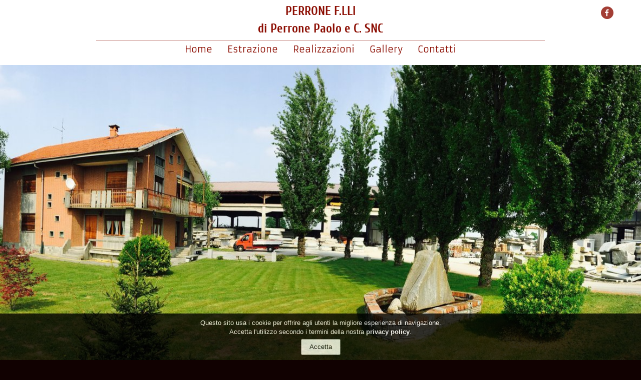

--- FILE ---
content_type: text/html; charset=windows-1252
request_url: https://www.perronepietre.it/
body_size: 7009
content:
<!-- NEW VERSION Home 18:42:10-->
 <!DOCTYPE html> <html lang="it"> <head> <style> @font-face {font-family: Cuprum-Bold; font-display: swap; src: url("https://www.perronepietre.it/fonts/ttf/Cuprum-Bold.ttf");} @font-face {font-family: Armata-Regular; font-display: swap; src: url("https://www.perronepietre.it/fonts/ttf/Armata-Regular.ttf");} @font-face {font-family: RobotoSlab-Light; font-display: swap; src: url("https://www.perronepietre.it/fonts/ttf/RobotoSlab-Light.ttf");}  </style> <meta charset="iso-8859-1"> <meta name="google-site-verification" content="Bp-Z5dW9X9mc19yTCeQtTnuyUZ0KUjdU7l9icU0QwFo"> <meta name="viewport" content="width=device-width, initial-scale=1, maximum-scale=1"> <meta name="description" content="Perrone Fratelli, a Bagnolo Piemonte, è una ditta specializzata nella lavorazione di pietre di Luserna e Gneiss di Bagnolo. L'impresa si serve di uno staff, competente ed esperto che si occupa personalmente dell'estrazione, della lavorazione e della fornitura di questi materie prime così preziose. I Fratelli Perrone realizzano per privati, aziende edili ed enti pubblici, prodotti originali e di pregiata qualità: pavimentazioni civili di interni ed esterni, lapidi, fontane, tavoli su misura, portali, gradini, balconi, colonne, davanzali, soglie e rivestimenti."> <meta itemprop="name" content="Perrone Fratelli Di Perrone Paolo E C. Snc"> <meta itemprop="description" content="Perrone Fratelli, a Bagnolo Piemonte, è una ditta specializzata nella lavorazione di pietre di Luserna e Gneiss di Bagnolo. L'impresa si serve di uno staff, competente ed esperto che si occupa personalmente dell'estrazione, della lavorazione e della fornitura di questi materie prime così preziose. I Fratelli Perrone realizzano per privati, aziende edili ed enti pubblici, prodotti originali e di pregiata qualità: pavimentazioni civili di interni ed esterni, lapidi, fontane, tavoli su misura, portali, gradini, balconi, colonne, davanzali, soglie e rivestimenti."> <meta itemprop="image" content="https://www.perronepietre.it/img/url-image-social.3.png"> <meta name="twitter:card" content="summary"> <meta property="og:type" content="article"> <meta property="og:url" content="https://www.perronepietre.it/"> <meta property="og:title" content="Perrone Fratelli Di Perrone Paolo E C. Snc"> <meta property="og:description" content="Perrone Fratelli, a Bagnolo Piemonte, è una ditta specializzata nella lavorazione di pietre di Luserna e Gneiss di Bagnolo. L'impresa si serve di uno staff, competente ed esperto che si occupa personalmente dell'estrazione, della lavorazione e della fornitura di questi materie prime così preziose. I Fratelli Perrone realizzano per privati, aziende edili ed enti pubblici, prodotti originali e di pregiata qualità: pavimentazioni civili di interni ed esterni, lapidi, fontane, tavoli su misura, portali, gradini, balconi, colonne, davanzali, soglie e rivestimenti."> <meta property="og:image" content="https://www.perronepietre.it/img/url-image-social.3.png"> <link rel="stylesheet" href="https://www.perronepietre.it/lib/w3cscool.css"> <link rel="stylesheet" href="https://www.perronepietre.it/lib/bootstrap/css/bootstrap.css"> <link rel="stylesheet" href="https://www.perronepietre.it/lib/desktop.css"> <link rel="stylesheet" href="https://www.perronepietre.it/lib/small_desktop.css"> <link rel="stylesheet" href="https://www.perronepietre.it/lib/mobile.css"> <link rel="stylesheet" href="https://www.perronepietre.it/lib/default.css"> <link rel="icon" type="image/png" href="https://www.perronepietre.it/img/url-image-favicon.1.png"> <style>  body {  background-image: url(https://www.perronepietre.it/img/url-image-pattern.2.php?Color=140,14,3&Dim=15);  background-color: rgb(17,1,1);  }   .shadowbox { position: fixed; display: none; width: 100%; height: 100%; left: 0; top: 0; background: rgba(0,0,0,0.9); z-index: 9999; color: rgb(255,255,255);}  .shadow_commandbox { margin: 0 auto; margin-top: 3vw; width: 90%; height: 40px; }  .shadow_centralbox { margin: 0 auto; width: 90%; height: 90%; }  .shadow_closeshadowbox {  background-image: url('https://www.perronepietre.it/img/ics.svg.php'); height: 40px;  width: 40px;  background-repeat: no-repeat;  float: right; }    .shadow_title { text-align: center; width: 100%; font-family: 'Cuprum-Bold', sans-serif; color: rgb(255,255,255); font-size: 20px; }  .shadow_subtitle { font-family: 'Cuprum-Bold', sans-serif; color: rgb(255,255,255); font-size: 20px; }  .shadow_separatore { width: 35%; margin: 5px auto 5px auto; border-bottom: 1px solid rgba(255,255,255, 0.25); }  .shadow_text { margin: 5% 15px 20% 15px; padding: 15px; background-color: rgba(0,0,0, 0.50); text-align: justify; font-family: 'Armata-Regular', sans-serif; color: rgba(255,255,255,0.8); font-size: 16px; }   @media (min-width: 1601px) { .anchor { position: relative; top: -120px; }  }  @media ( min-width: 768px ) and ( max-width: 1600px) { .anchor {position: relative; top: -114px;}  }  @media ( max-width: 767px) {  .shadow_text {font-size: 24px;} .shadow_title {font-size: 30px;} .anchor {position: relative; top: -80px;}  }  </style> <style>   .Bwrapperdown { max-width: 100%; margin-left: auto; margin-right: auto;   }   /* versione normale ******************************************************/   .Bupperspace { height: 130px; background-color: rgb(255,255,255); }  .Bwrapper { width: 100%; height: 130px;  position: fixed; z-index: 99; transition: 0.4s; padding-top: px;  background-color: rgb(255,255,255); }  .Bwrapper .Blogodiv { background-image:url('');  height: 100%;  background-size: contain; background-repeat: no-repeat; background-position: center; cursor: pointer; width: 100%; margin-top: 10px;  }  .Bwrapper .Btitle {  font-family: Cuprum-Bold, sans-serif; font-size: 25px;  padding: 5px 15px 5px 15px; color: rgb(140,14,3);  height: fit-content; width: 100%; transition: 0.4s; text-align: center; }  .Bwrapper .Bhorizontalbar { height:1px;  border-top: 1px solid rgba(140,14,3,0.5); margin: 0 auto;  width: 70%;  display: block; }   .Bwrapper .Btopbar_social { height: 25px; display: flex;  justify-content: flex-end;  transition: 0.4s;  margin-right: 15px; margin-left: 15px; margin-top: 1%; overflow: hidden; color: rgb(140,14,3);  position: absolute; top: 0px; right: 0px; width: 40%; }  .Bwrapper .Btopbar_menu { display: flex;  justify-content: center; align-items: center; width: 100%; z-index: 9; }  .Bwrapper .Bhamburger { background-image: url('https://www.perronepietre.it/img/hamburger.svg.php?Color=140,14,3'); background-repeat: no-repeat; display: none; margin-top: 2%; }  .Bwrapper .Bvoice { margin: 5px 15px 5px 15px; color: rgb(140,14,3);  font-family: Armata-Regular, sans-serif;  transition: 0.4s; text-align: center; height: fit-content; font-size: 18px; }  .Bwrapper .Bsocial { width: 25px; height: 25px; margin-left: 8px; }   .Bwrapper .Bplugin { height: 100%; display: flex; justify-content: flex-end; padding-left:20px; padding-right: 20px; transition: 0.4s;  width: fit-content; z-index: 99; }  .Bwrapper .langagesicon { margin-right: 20px; margin-left: 10px; }   .Bwrapper #cartorder { width: 55px; justify-content: center; }  /* versione scrool ******************************************************/    .Bupperspace-scroll { height: 110px; background-color: rgb(255,255,255); }  .Bwrapper-scroll { width: 100%; height: 110px;  position: fixed; z-index: 99; transition: 0.4s; padding-top: 0px;  display: flex; align-content: space-between; flex-flow: wrap; background-color: rgb(255,255,255); }  .Bwrapper-scroll .Bupperspace { height: 110px; background-color: rgb(255,255,255); }  .Bwrapper-scroll .Btitle { font-family: Cuprum-Bold, sans-serif; font-size: 20px;  padding: 5px 15px 5px 15px; color: rgb(140,14,3);  height: fit-content; width: 100%; transition: 0.4s; text-align: center; }  .Bwrapper-scroll .Blogodiv { background-image:url('');  height: calc( 110px - 10px );  background-size: contain; background-repeat: no-repeat; background-position: center; cursor: pointer; width: 10%;  top: 5px; position: absolute; left: 20px; }  .Bhorizontalbar { display: none;  }   .Bwrapper-scroll .Btopbar_social { display: none; }  .Bwrapper-scroll .Btopbar_menu { display: flex; justify-content: flex-end; align-items: end; width: 100%; z-index: 9; }   .Bwrapper-scroll .Bhamburger { background-image: url('https://www.perronepietre.it/img/hamburger.svg.php?Color=140,14,3'); background-repeat: no-repeat; display: none; margin-top: 2%; }  .Bwrapper-scroll .Bvoice { margin: 5px 15px 5px 15px; color: rgb(140,14,3);  font-family: Armata-Regular, sans-serif;  transition: 0.4s; text-align: center; height: fit-content; font-size: 14px; }  .Bwrapper-scroll .Bsocial { width: 25px; height: 25px; margin-left: 8px; }   .Bwrapper-scroll .Bplugin { all: unset; }  /* versione mobile ******************************************************/   .Bupperspace-mobile { height: 50px; background-color: rgb(255,255,255); }  .Bwrapper-mobile { width: 100%; height: 50px;  position: fixed; z-index: 99; transition: 0.4s; padding-top: px;  display: flex; align-content: space-between; flex-flow: wrap; background-color: rgb(255,255,255); }  .Bwrapper-mobile .Bupperspace { height: 50px; background-color: rgb(255,255,255); }  .Bwrapper-mobile .Btitle { font-family: Cuprum-Bold, sans-serif; font-size: 20px;  padding: 5px 15px 5px 15px; color: rgb(140,14,3);  height: fit-content; width: 100%; transition: 0.4s; text-align: center; }  .Bwrapper-mobile .Blogodiv { background-image:url('');  height: 44px;  background-size: contain; background-repeat: no-repeat; background-position: center; cursor: pointer; width: 10%;  top: 3px; position: absolute; left: 10px; }  .Bwrapper-mobile .Bhorizontalbar { display: none;  }   .Bwrapper-mobile .Btopbar_menu { justify-content: flex-end; align-items: end; width: 100%; z-index: 9; line-height: 4em; background-color: rgb(255,255,255); margin-top: 5px; display: none; }   .Bwrapper-mobile .Bhamburger { background-image: url('https://www.perronepietre.it/img/hamburger.svg.php?Color=140,14,3'); background-repeat: no-repeat; display: block; position: absolute; height: 20px; width: 22px; top: 15px; right: 20px;  }  .Bwrapper-mobile .Bvoice { margin: 5px 15px 5px 15px; color: rgb(140,14,3);  font-family: Armata-Regular, sans-serif;  transition: 0.4s; text-align: center; height: fit-content; font-size: 20px; }  .Bwrapper-mobile .Btopbar_social { height: 45px; display: flex;  justify-content: center;  width: 100%; padding-bottom: 10px; padding-top: 10px; background-color: rgb(255,255,255); display: none; overflow: hidden; }  .Bwrapper-mobile .Bsocial { width: 25px; height: 25px; margin-left: 10px; }   .Bwrapper-mobile .Bplugin { height: 100%; display: flex; justify-content: flex-end; padding-left: 0px; padding-right: 0px; transition: 0.4s;  width: fit-content; z-index: 99; }  .Bwrapper-mobile .langagesicon { width: 25px; margin-right: 20px; margin-left: 10px; }  .Bwrapper-mobile #cartorder { width: 55px; justify-content: center; }   /* altro ******************************************************/    .Bmenu { height: 100%; text-align: right; width: fit-content; justify-content: flex-end; width: 100%; display: flex; flex-wrap: wrap; }  .Ba-link { color: rgb(140,14,3);  }  .Ba-link:hover { color: rgb(140,14,3);  }  .Bsocialslinks { display: flex; flex-wrap: nowrap; justify-content: flex-end; width: fit-content; z-index: 99; }   @media ( max-width: 767px) {  .Bwrapper-mobile{padding-top: 0px !important;}    }  </style> <style>  .Cstrip { width: 100%; background-color: rgb(255,255,255); height: 680px; }  .Ccentral { position: relative; margin: 0 auto; width: 100%; height: 100%; display: flex; display: -webkit-flex; box-sizing: border-box; overflow: hidden; }  .Cslider { position: absolute; height: 100%; left: 0px; width: 6000px; display: flex; transition: left 2s; }   .Cslider_default_background { height: 680px; width: 1000px; background-size: cover; background-repeat: no-repeat; background-position: center; }   .Ctitles{ position: absolute; left: 10%; top: center; }   .Ctitle_1 { width: 100%; font-family: 'Cuprum-Bold', sans-serif; color: rgb(255,255,255); font-size: 25px; text-shadow: 4px 4px #000000; }   .Ctitle_2 { width: 100%; font-family: 'Cuprum-Bold', sans-serif; color: rgb(255,255,255); font-size: 45px; line-height: 45px; text-shadow: 4px 4px #000000; }   .Ctitle_3 { width: 75%; font-family: 'Cuprum-Bold', sans-serif; color: rgb(255,255,255); font-size: 25px; background-color: rgba(17,1,1,0.5); padding: 7px; text-shadow: 2px 2px #ff0000; }   @media (min-width: 1501px) {  }  @media ( min-width: 968px ) and ( max-width: 1500px) {   }  @media ( max-width: 967px) {   .Ctitle_1 { width: 100%; font-family: 'Cuprum-Bold', sans-serif; color: rgb(255,255,255); font-size: 3vw; }   .Ctitle_2 { width: 100%; font-family: 'Cuprum-Bold', sans-serif; color: rgb(255,255,255); font-size: 5vw; line-height: 5vw; }   .Ctitle_3 { width: 75%; font-family: 'Cuprum-Bold', sans-serif; color: rgb(255,255,255); font-size: 3vw; padding: 7px; }   .Cstrip { height: 340px; }   }    </style> <style>  .Estrip { width: 100%; background-color: rgb(255,255,255); font-size: 35px; opacity: 1; }  .Ecentral { position: relative; margin: 0 auto; width: 100%; max-width: 1500px; display: flex; display: -webkit-flex; box-sizing: border-box; }  .Earticle { width: 100%; padding: 70px 5% 70px 5%;   }  .Etitle { font-family: 'Cuprum-Bold', sans-serif; color: rgb(140,14,3); font-size: 35px; text-align: center; }  .Esubtitle { font-family: 'Cuprum-Bold', sans-serif; color: rgba(140,14,3, 0.5); font-size: 25px; }   .Eseparatore { width: 35%; margin: 35px auto 50px auto; border-bottom: 1px solid rgba(0,0,0, 0.25); }   .Etext { text-align: justify; font-family: 'Armata-Regular', sans-serif; color: rgba(0,0,0, 0.8); font-size: 18px; width: auto; margin: 0 auto; }  .Ebutton {  width: fit-content;  height: 42px;  margin: 0 auto; margin-top: 25px; padding-left: 10px;  padding-right: 10px;  font-family: 'RobotoSlab-Light'; font-size: 0.4em; background-color: rgb(33,38,38); color: rgb(255,255,255);  display: flex; align-items: center; justify-content: center; border-radius: 4px;  cursor: pointer;  }   .Ebutton:hover {  opacity: 0.7;  }  @media (min-width: 1501px) {  .Eseparatore {width: 90%;}  .Etitle {text-align: center;} .Esubtitle {text-align: center;}  }  @media ( min-width: 768px ) and ( max-width: 1500px) { .Etext {text-align: justify;} .Etitle {text-align: center;} .Esubtitle {text-align: center;}   }  @media ( max-width: 767px) { .Etext {text-align: justify; width: auto;} .Etitle {text-align: center;} .Esubtitle {text-align: center;} .Ecentral {flex-direction: column; -webkit-flex-direction: column;}  }    </style> <style>  .Fstrip { width: 100%; background-color: rgb(255,255,255); font-size: 35px; opacity: 1; }  .Fcentral { position: relative; margin: 0 auto; width: 100%; max-width: 1500px; display: flex; display: -webkit-flex; box-sizing: border-box; }  .Farticle { width: 100%; padding: 70px 3% 70px 1%;   } .Ftitle { font-family: 'Cuprum-Bold', sans-serif; color: rgb(140,14,3); font-size: 1em; margin-top: 0px; }  .Fsubtitle { font-family: 'Cuprum-Bold', sans-serif; color: rgba(0,0,0, 0.9); font-size: 0.8em; margin-top: 0px; }   .Fseparatore { width: 70%; margin: 15px auto 50px auto; border-bottom: 1px solid rgba(140,14,3, 0.25); }   .Ftext { font-family: 'Armata-Regular', sans-serif; font-size: 20px; text-align: justify; color: rgba(0,0,0, 1); font-size: 0.5em; }  .Fbutton {  width: 180px;  height: 42px;  margin: 0 auto; margin-top: 25px; font-family: 'RobotoSlab-Light'; font-size: 0.4em; background-color: rgb(33,38,38); color: rgb(255,255,255);  display: flex; align-items: center; justify-content: center; border-radius: 4px;  cursor: pointer;  }   .Fbutton:hover {  opacity: 0.7;  }   .Fimage { width: 100%; background-position: center; background-size: contain; background-repeat: no-repeat; background-image: url('https://www.perronepietre.it/img/FILIERAINTERNA.4.jpeg'); margin: 2%; -ms-transform: rotate(deg); /* IE 9 */ -webkit-transform: rotate(deg); /* Safari */ transform: rotate(deg);  }  @media (min-width: 1501px) {  .Fseparatore {width: 90%;}  .Ftitle {text-align: center;} .Fsubtitle {text-align:center;}  }  @media ( min-width: 701px ) and ( max-width: 1500px) { .Ftext {text-align: justify;} .Ftitle {text-align: center;} .Fsubtitle {text-align: center;}   }  @media ( max-width: 900px) { .Ftext {text-align: justify;} .Ftitle {text-align: center;} .Fsubtitle {text-align: center;} .Fimage  { padding: 0px 0px 50% 0px; margin: 0%; transform: none; box-shadow: none;  }  .Fcentral {flex-direction: column; padding: 10px;}  }    </style> <style>  .Gparallax-window { min-height: 400px; height: 500px; background: transparent;  }  .Garticle { width: 100%; height: 100%; padding: 70px 5% 70px 5%;  background-color: rgba(0,0,0,0.5); }  .Gcontents { position: relative;  max-width: 1100px; float: left;  top: 50%;  left: 50%;  transform: translate(-50%, -50%); }  .Gtitle { font-family: 'Cuprum-Bold', sans-serif; color: rgb(255,255,255); font-size: 40px; }  .Gsubtitle { font-family: 'Cuprum-Bold', sans-serif; color: rgb(255,255,255); font-size: 28px; }   .Gseparatore { width: 35%; margin: 35px auto 50px auto; }   .Gtext { font-family: 'Armata-Regular', sans-serif; font-size: 20px; text-align: justify; color: rgb(255,255,255); font-size: 20px; }  .Gbutton {  width: 180px;  height: 52px;  margin: 0 auto; margin-top: 25px; font-family: 'RobotoSlab-Light'; font-size: 16px; background-color: rgb(33,38,38); color: rgb(255,255,255);  }  .Gbutton:hover {  opacity: 0.7;  }   @media (min-width: 1501px) {  .Gseparatore {width: 90%;}  .Gtitle {text-align: center;} .Gsubtitle {text-align:center;}  }  @media ( min-width: 746px ) and ( max-width: 1500px) { .Gtext {text-align: justify; font-size: 24px;} .Gtitle {text-align: center; font-size: 32px;} .Gsubtitle {text-align: center; font-size: 28px;}    }  @media ( max-width: 745px) { .Gtitle {text-align: center; font-size: 5vw;} .Gsubtitle {text-align: center; font-size: 4.5vw;} .Gtext {text-align: justify; font-size: 4vw;} .Gparallax-window {height: 650px;}   }    </style> <style>  .Hstrip { width: 100%; background-color: rgb(255,255,255); }  .Hcentral { position: relative; padding: 20px; margin: 0 auto; width: 100%; max-width: 1500px; display: flex; display: -webkit-flex; }  .Harticle { width: 40%; padding: 5px 15px 5px 15px; margin: 0 15px 0 0; box-sizing: border-box; border-left: 1px solid rgba(255, 255, 255, 0.3); border-right: 1px solid rgba(255, 255, 255, 0.3); display: flex; flex-direction: column; align-items: center; justify-content: center; display: -webkit-flex; -webkit-flex-direction: column; -webkit-align-items: center; -webkit-justify-content: center; }  .Htitle { font-family: 'Cuprum-Bold', sans-serif; color: rgb(33,38,38); font-size: 28px; text-align: center; }  .Hseparatore { width: 35%; margin: 15px auto 15px auto; border-bottom: 1px solid rgba(33,38,38, 0.25); }   .Htext { font-family: 'Armata-Regular', sans-serif; text-align: center; color: rgba(33,38,38, 0.5); font-size: 22px; }  .Htext div { width: 100%; text-align: center; }  .Htopbar_social { width: 100%; height: 40px;  }  .Hsocial { width: 40px; height: 40px;  margin: 3px;  }   .Hmap_container { width: 100%; position: relative;  overflow: hidden; background-image: url('https://www.perronepietre.it/img/PERRONEFRATELLI.6.jpg'); background-repeat: no-repeat; background-position: center;  }   @media (min-width: 1501px) {  .Hseparatore {width: 90%;}  }  @media ( min-width: 1080px ) and ( max-width: 1500px) { .Hseparatore {display: none;}  }  @media ( max-width: 1080px) { .Himage  { padding: 0px 0px 50% 0px; margin: 0%; transform: none; box-shadow: none; }  .Hseparatore {display: none;} .Hcentral {flex-direction: column; -webkit-flex-direction: column-reverse;}  .Harticle { width: 100%; border-left: 0px solid rgba(255, 255, 255, 0.3); border-right: 0px solid rgba(255, 255, 255, 0.3); }  .Htitle { font-size: 32px;} .Htext {font-size: 18px; }  }    </style> <style>  .contrast { color: rgb(255,255,255); }  .poweredby{ margin-right: 5px; width: 100%x; } .owl-page span{ background: rgb(255,0,0); } </style> </head> <body style='overflow-x: hidden;'> <div id="shadowbox" class="shadowbox" name="shadowbox"> <div class="shadow_commandbox"> <div id="closeshadowbox" class="shadow_closeshadowbox"> </div> </div> <div id="centralbox" class="shadow_centralbox"> </div> </div> <script> var servicesOwlAutoplay=false; var link_privacy="Privacy/"; var website_domain="www.perronepietre.it"; </script> <script src="https://www.perronepietre.it/lib/jquery/jquery-2.2.3.min.js"></script> <script src="https://www.perronepietre.it/lib/jquery/jquery.cookiesdirective.js" defer></script> <script src="https://www.perronepietre.it/lib/jquery/jquery.md5.min.js" defer></script> <script src="https://www.perronepietre.it/lib/readmore/jquery.truncate.js" defer></script> <script src="https://www.perronepietre.it/lib/readmore/jquery.readmore.js" defer></script> <script src="https://www.perronepietre.it/lib/lazyload/jquery.lazy.min.js"></script> <script src="https://www.perronepietre.it/lib/lazyload/jquery.lazy.plugins.min.js"></script> <script src="https://www.perronepietre.it/lib/jssor/jssor.slider.min.js" defer></script> <script src="https://www.perronepietre.it/lib/owl/owl.carousel.min.js" defer></script> <script src="https://www.perronepietre.it/lib/default.js" defer></script> <script>  $( "#closeshadowbox" ).click(function() { $("#shadowbox").attr('style', 'display: none;'); $("body").css('overflow-y', 'auto'); $("body").css('position', 'inherit'); });  </script> <script type="text/javascript"> /* First CSS File */ var giftofspeed = document.createElement('link'); giftofspeed.rel ='stylesheet'; giftofspeed.href ='https://www.perronepietre.it/lib/w3cscool.css'; giftofspeed.type ='text/css'; var godefer = document.getElementsByTagName('link')[0]; godefer.parentNode.insertBefore(giftofspeed, godefer);  /* Second CSS File */ var giftofspeed2 = document.createElement('link'); giftofspeed2.rel ='stylesheet'; giftofspeed2.href ='https://www.perronepietre.it/lib/bootstrap/css/bootstrap.css'; giftofspeed2.type ='text/css'; var godefer2 = document.getElementsByTagName('link')[0]; godefer2.parentNode.insertBefore(giftofspeed2, godefer2); </script> <div class="Bwrapper" id="Bhiddennavibar"> <div class='Btitle'>PERRONE F.LLI<br>di Perrone Paolo e C. SNC</div><div class='Bhorizontalbar'></div><div class='Btopbar_menu' id='Btopbar_menu'><div class='Bvoice'><a class='Ba-link' href='https://www.perronepietre.it/'>Home</a></div> <div class='Bvoice'><a class='Ba-link' href='https://www.perronepietre.it/Estrazione'>Estrazione</a></div> <div class='Bvoice'><a class='Ba-link' href='https://www.perronepietre.it/Realizzazioni'>Realizzazioni</a></div> <div class='Bvoice'><a class='Ba-link' href='https://www.perronepietre.it/Blog'>Gallery</a></div> <div class='Bvoice'><a class='Ba-link' href='https://www.perronepietre.it/Contatti'>Contatti</a></div> </div> <div class="Btopbar_social" id="topbar_social"> <div class="Bsocialslinks"> <a class="alink" href="https://www.facebook.com/perronepietre/" target="new"> <div class="Bsocial"> <img src="https://www.perronepietre.it/img/Facebook.svg.php?Color=140,14,3" style='height: 100%;'> </div> </a> </div> <div class="Bplugin" id="plugin"></div> </div> <div class="Bhamburger" data-op="false" mobile-menu-value='close' style=''> </div> </div> </div> <div class="Bupperspace" id="Bupperspace"> </div> <div class="Bwrapperdown" mainwrapper> <div id="" class="anchor"></div> <div class="Cstrip"> <div class="Ccentral"> <div class="Cslider"> <div class="lazy Cslider_default_background" id="slide0"  data-src=""  desktop-src="https://www.perronepietre.it/img/2.0..1.jpg" mobile-src="https://www.perronepietre.it/img/2.0..1.jpg"></div> <div class="lazy Cslider_default_background" id="slide1"  data-src=""  desktop-src="https://www.perronepietre.it/img/2.1..2.JPG" mobile-src="https://www.perronepietre.it/img/2.1..2.JPG"></div> <div class="lazy Cslider_default_background" id="slide2"  data-src=""  desktop-src="https://www.perronepietre.it/img/2.2..3.JPG" mobile-src="https://www.perronepietre.it/img/2.2..3.JPG"></div> <div class="lazy Cslider_default_background" id="slide3"  data-src=""  desktop-src="https://www.perronepietre.it/img/2.3..4.jpeg" mobile-src="https://www.perronepietre.it/img/2.3..4.jpeg"></div> </div> <div class="Ctitles"> <div class="Ctitle_1"> </div> <div class="Ctitle_2"> </div> </div> </div> </div> <div id="ChiSiamo" class="anchor"> </div> <div class="Estrip" obj='stripvisible'> <div class="Ecentral"> <div class="Earticle"> <div class="Etitle"> CHI SIAMO  </div> <div class="Esubtitle"> </div> <div class='Eseparatore'></div> <div class="readmore"> <div class="readmore-content" data-truncated-length="4000"> <div class="Etext"> Perrone Fratelli, a Bagnolo Piemonte, è una ditta specializzata nella lavorazione di pietre di Luserna e Gneiss di Bagnolo. L'impresa si serve di uno staff, competente ed esperto che si occupa personalmente dell'estrazione, della lavorazione e della fornitura di questi materie prime così preziose. I Fratelli Perrone realizzano per privati, aziende edili ed enti pubblici, prodotti originali e di pregiata qualità: pavimentazioni civili di interni ed esterni, lapidi, fontane, tavoli su misura, portali, gradini, balconi, colonne, davanzali, soglie e rivestimenti.  </div> </div> <div class="Ebutton readmore-actions"> <a id="link_1" style="color: rgb(255,255,255);" class="link" data-more="false" href="#"></a> </div> </div> </div> </div> </div> <div id="ChiSiamo" class="anchor"> </div> <div class="Fstrip" obj='stripvisible'> <div class="Fcentral"> <div class="lazy Fimage" data-src="https://www.perronepietre.it/img/FILIERAINTERNA.4.jpeg"> </div> <div class="Farticle"> <div class="Ftitle"> FILIERA INTERNA  </div> <div class="Fsubtitle"> </div> <div class="Fseparatore"> </div> <div class="Ftext" id="Ftext" isopen="false" datalong="Perrone è un'azienda che segue ogni passaggio della filiera produttiva, in modo da poter realizzare prodotti personalizzati.<br>Nelle cave di proprietà, il personale preleva i monoliti che in seguito verranno trasportati in magazzino e lavorati con la massima attenzione ad ogni fase perché ha a cuore la soddisfazione del richiedente." datashort="Perrone è un'azienda che segue ogni passaggio della filiera produttiva, in modo da poter realizzare prodotti personalizzati.<br>Nelle cave di proprietà, il personale preleva i monoliti che in seguito verranno trasportati in magazzino e lavorati con la massima attenzione ad ogni fase perché ha a cuore la soddisfazione del richiedente."> Perrone è un'azienda che segue ogni passaggio della filiera produttiva, in modo da poter realizzare prodotti personalizzati.<br>Nelle cave di proprietà, il personale preleva i monoliti che in seguito verranno trasportati in magazzino e lavorati con la massima attenzione ad ogni fase perché ha a cuore la soddisfazione del richiedente.  </div> </div> </div> </div> <div id="mission" class="anchor"></div> <div class="Gparallax-window" data-parallax="scroll" data-image-src="https://www.perronepietre.it/img/AZIENDAALLAVANGUARDIA.5.jpg" data-speed="0.4"> <div class="Garticle"> <div class="Gcontents"> <div class="Gtitle"> AZIENDA ALL&#8242;AVANGUARDIA  </div> <div class="Gsubtitle"> </div> <div class="Gseparatore"> </div> <div class="Gtext"> I prodotti di cava e le pietre per pavimentazioni e rivestimenti sono ottenuti attraverso l'impiego di strumentazioni moderne e l'utilizzo di tecniche di lavorazione al passo con i tempi. La clientela aziendale è rappresentata da privati e aziende alla ricerca di opere di pregiata fattura, come pavimenti in pietra per esterni e opere di arte funeraria.  </div> </div> </div> </div> <div class="Hstrip"> <div id="dovesiamo" class="anchor"></div> <div class="Hcentral"> <div class="Harticle"> <div class="Htitle"> PERRONE FRATELLI </div> <div class="Hseparatore"></div> <div class="Htext"> <div></div> <div>Via Barge, 101</div> <div>12031 BAGNOLO PIEMONTE (CN) </div> <div>Tel: 0175391921</div><div>Cell: 3470692349</div><div>Email: info@perronepietre.it</div><div>P.IVA: 00180060048</div> <br> <div class="Htopbar_social"> <a class="alink" href="https://www.facebook.com/pg/perronepietre/photos/?ref=page_internal" target="new"> <img class="Hsocial" src="https://www.perronepietre.it/img/Facebook.svg.php?Color=33,38,38"> </a> </div> </div> </div> <div id="map" class="lazy Hmap_container" data-src="https://www.perronepietre.it/img/PERRONEFRATELLI.6.jpg"> <a href="https://www.google.com/maps/place/Perrone+Fratelli+di+Perrone+Paolo+%26+C.+Snc/@44.7453234,7.3193121,15z/data=!4m5!3m4!1s0x0:0xa52cf6474fd0a457!8m2!3d44.7453234!4d7.3193121" target="_blank"> <img style='height:100%; width: 100%; position: absolute;' src="[data-uri]"> </a> </div> </div> </div> <div class="footer_bottom" style="background-color: rgb(163, 10, 15);"> <div class="footer_bottom_wrapper"> <div class="copyright"> <p class="contrast"> &copy; - Adjectives -  <a href='https://www.bdfcommunication.it'>BDF communication</a>  - 2026 -  <a class="contrast" href="./Privacy" target="new"><b>Privacy Policy</b></a> </p> </div> <div class="poweredby" align="right"> <img style="height: 18px;" src="https://www.perronepietre.it/img/googlecloud.svg.php?Color=255,255,255"> </div> <br> </div> <div id="owa-tracker-post-container" style="display: none; height: 0px;"></div> </div> </div> <script> $('.lazy').Lazy({ placeholder : "img/load.gif", effect : "fadeIn", effectTime: 2500, threshold: 50 });  </script> <script type="text/javascript"> var owa_baseUrl ='http://statistiche.adjective.cloud/'; var owa_cmds = owa_cmds || []; owa_cmds.push(['setSiteId', 'd38d234c3fa632c72193889e8b55ef44']); owa_cmds.push(['trackPageView']); owa_cmds.push(['trackClicks']); owa_cmds.push(['trackDomStream']);  (function() { var _owa = document.createElement('script'); _owa.type ='text/javascript'; _owa.async = true; owa_baseUrl = ('https:' == document.location.protocol ? window.owa_baseSecUrl || owa_baseUrl.replace(/http:/, 'https:') : owa_baseUrl ); _owa.src = owa_baseUrl + 'modules/base/js/owa.tracker-combined-min.js'; var _owa_s = document.getElementsByTagName('script')[0]; _owa_s.parentNode.insertBefore(_owa, _owa_s); }()); </script> <script>  var hamburger=5;  $(document).ready(function() {  barrachange();  $( "#logopage" ).click(function() {window.location.replace('https://www.perronepietre.it');}); }); $(window).scroll(barrachange); $(window).resize(barrachange);  function barrachange(){   if(document.body.clientWidth>800)  { $(".Btopbar_menu").css("display","flex"); $(".Btopbar_social").attr("style","");  if (document.scrollingElement.scrollTop >= 10)  { $("#Bhiddennavibar").attr("class", "Bwrapper-scroll");  $("#Bupperspace").attr("class", "Bupperspace-scroll");  $(".Blogodiv").css("display", "block") }  else if (document.scrollingElement.scrollTop < 10)  { $("#Bhiddennavibar").attr("class", "Bwrapper"); $("#Bupperspace").attr("class", "Bupperspace");  $(".Blogodiv").css("display", "block")  }  } else { $("#Bhiddennavibar").attr("class", "Bwrapper-mobile"); $(".Btopbar_menu").css("display","none"); $(".Btopbar_social").css("display","none"); $('.Bhamburger').attr('mobile-menu-value', 'close'); $('.Bhamburger').css('background-image', 'url("https://www.perronepietre.it/img/hamburger.svg.php?Color=140,14,3")'); $("#Bupperspace").attr("class", "Bupperspace-mobile"); }  }    $('.Bhamburger').bind('click', function() { if ($(this).attr('mobile-menu-value') =='close')  { $(".Btopbar_menu").css("display","block"); $(".Btopbar_social").css("display","flex"); $('.Bhamburger').attr('mobile-menu-value', 'open'); $('.Bhamburger').css('background-image', 'url("https://www.perronepietre.it/img/ics.svg.php?Color=140,14,3")'); }  else  { $(".Btopbar_menu").css("display","none"); $(".Btopbar_social").css("display","none"); $('.Bhamburger').attr('mobile-menu-value', 'close'); $('.Bhamburger').css('background-image', 'url("https://www.perronepietre.it/img/hamburger.svg.php?Color=140,14,3")'); } } );  </script> <script>    var ArrayTitle1 = ["","","",""]; var ArrayTitle2 = ["","","",""]; var ArrayTitle3 = ["","","",""]; var ArrayColor = ["","","",""];  var larghezza=$(".Ccentral").width();  slidenumber=0;  $( window ).resize (  function()  {  setimages(); clearTimeout(window.resizedFinished); window.resizedFinished = setTimeout( function()  {  slidenumber=0; larghezza = $( document ).width(); $(".Cslider").css("left", 0); $(".Cslider").css("width", ArrayTitle1.length*larghezza);   for($Index=0; $Index<ArrayTitle1.length; $Index++) { $("#slide"+$Index).css("width", larghezza); $("#slide"+$Index).css("height", $(".Ccentral").height()); }  posizioneverticaletesti=Math.round(($(".Ccentral").height()-$(".Ctitles").height())/2); $(".Ctitles").css("top", posizioneverticaletesti); }, 250); }  );  $( document ).ready(function()  { setimages(); larghezza = $( document ).width(); $(".Cslider").css("width", ArrayTitle1.length*larghezza);  posizioneverticaletesti=Math.round(($(".Ccentral").height()-$(".Ctitles").height())/2);  $(".Ctitles").css("top", posizioneverticaletesti); for($Index=0; $Index<ArrayTitle1.length; $Index++) { $("#slide"+$Index).css("width", larghezza); $("#slide"+$Index).css("height", $(".Ccentral").height()); } slidenumber=-1; myVar = setTimeout(changeimage, 0); });  function changeimage() {  if(slidenumber<ArrayTitle1.length-1){slidenumber++;}else{slidenumber=0;} lefttesto=Math.round(larghezza/10);  $(".Ctitles").css("left", Math.round(lefttesto*1.5)); $(".Ctitles").css("opacity", 0);  $(".Ctitle_1").html(ArrayTitle1[slidenumber]); $(".Ctitle_2").html(ArrayTitle2[slidenumber]); $(".Ctitle_3").html(ArrayTitle3[slidenumber]);  if(ArrayColor[slidenumber]!="") { $(".Ctitle_1").css("color", 'rgb('+ArrayColor[slidenumber]+')'); $(".Ctitle_2").css("color", 'rgb('+ArrayColor[slidenumber]+')'); } else { $(".Ctitle_1").css("color", 'rgb(255,255,255)'); $(".Ctitle_2").css("color", 'rgb(255,255,255)'); }   $(".Cslider").css("left", -(larghezza*slidenumber));  $(".Ctitles").animate({ opacity: 0.1, left: Math.round(lefttesto*1.5) }, 10, function() {});;  $(".Ctitles").animate({ opacity: 1, left: lefttesto }, 1000, function() {}); myVar = setTimeout(changeimage, 8000);  }  function setimages() {  if($( window ).width()<=500) { $(".Cslider_default_background").each( function(){ $( this ).css('background-image','url('+$( this ).attr("mobile-src")+')'); } ); } else { $(".Cslider_default_background").each( function(){ $( this ).css('background-image','url('+$( this ).attr("desktop-src")+')'); } ); }  }   </script><script> var moreLinkText ='Approfondisci'; </script> <script>  $( document ).ready(  function (){ $("#Fbutton").click( function (){ if($("#Ftext").attr("isopen")=="false") { $("#Ftext").attr("isopen","true"); $("#Ftext").html($("#Ftext").attr("datalong"));  $("#Fbutton").html("Chiudi");  } else { $("#Ftext").attr("isopen","false"); $("#Ftext").html($("#Ftext").attr("datashort"));  $("#Fbutton").html("Approfondisci");  }  });  } );  </script><script src="https://www.perronepietre.it/lib/parallax/parallax.min.js"></script> </body> </html> 

--- FILE ---
content_type: image/svg+xml
request_url: https://www.perronepietre.it/img/Facebook.svg.php?Color=33,38,38
body_size: 390
content:
<svg xmlns="http://www.w3.org/2000/svg" xml:space="preserve" width="70px" height="70px" version="1.1" style="shape-rendering:geometricPrecision; text-rendering:geometricPrecision; image-rendering:optimizeQuality; fill-rule:evenodd; clip-rule:evenodd"
      viewBox="0 0 385 385"
       xmlns:xlink="http://www.w3.org/1999/xlink">
       <defs>
        <style type="text/css">
         <![CDATA[
          .fil0 {fill:#212626;fill-opacity:0.800000}
         ]]>
        </style>
       </defs>
       <g id="Layer_x0020_1">
        <metadata id="CorelCorpID_0Corel-Layer"/>
        <path class="fil0" d="M193 0c106,0 193,86 193,193 0,106 -86,193 -193,193 -106,0 -193,-86 -193,-193 0,-106 86,-193 193,-193zm6 296l0 -97 32 0 5 -38 -37 0 0 -24c0,-11 3,-18 19,-18l20 0 0 -34c-3,0 -15,-1 -29,-1 -29,0 -48,18 -48,50l0 28 -33 0 0 38 33 0 0 97 39 0z"/>
       </g>
      </svg>

--- FILE ---
content_type: image/svg+xml
request_url: https://www.perronepietre.it/img/url-image-pattern.2.php?Color=140,14,3&Dim=15
body_size: 370
content:
<svg xmlns="http://www.w3.org/2000/svg" width="15" height="15"  xml:space="preserve" version="1.1" style="shape-rendering:geometricPrecision; text-rendering:geometricPrecision; image-rendering:optimizeQuality; fill-rule:evenodd; clip-rule:evenodd"
viewBox="0 0 267 267"
 xmlns:xlink="http://www.w3.org/1999/xlink">
 <defs>
  <style type="text/css">
   <![CDATA[
    .str0 {stroke:#8c0e03;stroke-width:2.60704}
    .fil0 {fill:none}
   ]]>
  </style>
 </defs>
 <g id="Layer_x0020_1">
  <metadata id="CorelCorpID_0Corel-Layer"/>
  <line class="fil0 str0" x1="266" y1="45" x2="222" y2= "1" />
  <line class="fil0 str0" x1="266" y1="89" x2="178" y2= "1" />
  <line class="fil0 str0" x1="266" y1="133" x2="133" y2= "1" />
  <line class="fil0 str0" x1="266" y1="178" x2="89" y2= "1" />
  <line class="fil0 str0" x1="266" y1="222" x2="45" y2= "1" />
  <line class="fil0 str0" x1="266" y1="266" x2="1" y2= "1" />
  <line class="fil0 str0" x1="222" y1="266" x2="1" y2= "45" />
  <line class="fil0 str0" x1="178" y1="266" x2="1" y2= "89" />
  <line class="fil0 str0" x1="133" y1="266" x2="1" y2= "133" />
  <line class="fil0 str0" x1="89" y1="266" x2="1" y2= "178" />
  <line class="fil0 str0" x1="45" y1="266" x2="1" y2= "222" />
 </g>
</svg>


--- FILE ---
content_type: image/svg+xml
request_url: https://www.perronepietre.it/img/googlecloud.svg.php?Color=255,255,255
body_size: 3515
content:
<svg xmlns="http://www.w3.org/2000/svg" xml:space="preserve" width="5070px" height="402px" version="1.1" style="shape-rendering:geometricPrecision; text-rendering:geometricPrecision; image-rendering:optimizeQuality; fill-rule:evenodd; clip-rule:evenodd"
viewBox="0 0 732614 58057"
 xmlns:xlink="http://www.w3.org/1999/xlink">
 <defs>
  <style type="text/css">
   <![CDATA[
    .fil1 {fill:#ffffff;fill-opacity:0.301961}
    .fil2 {fill:#ffffff;fill-opacity:0.501961}
    .fil0 {fill:#ffffff;fill-opacity:0.600000}
    .fil4 {fill:#ffffff;fill-rule:nonzero;fill-opacity:0.800000}
    .fil3 {fill:#ffffff;fill-opacity:0.901961}
   ]]>
  </style>
 </defs>
 <g id="Layer_x0020_1">
  <metadata id="CorelCorpID_0Corel-Layer"/>
  <g id="_447458928">
   <path class="fil0" d="M685744 25026l9074 -15283 17771 -1 8697 15282 -9074 15283 -17771 1 -8697 -15282zm17771 -7557c4173,0 7556,3383 7556,7557 0,4173 -3383,7556 -7556,7556 -4173,0 -7556,-3383 -7556,-7556 0,-4173 3383,-7557 7556,-7557z"/>
   <polygon class="fil1" points="685744,25026 680200,15284 689274,2 718374,0 723918,9742 694818,9743 "/>
   <polygon class="fil2" points="721286,25024 712589,9742 723918,9742 732614,25024 717755,50049 706426,50049 "/>
   <polygon class="fil3" points="694440,40307 680200,15284 674415,25027 688655,50050 706426,50049 712211,40307 "/>
  </g>
  <path class="fil4" d="M6794 20414l1747 0c3778,0 6296,-410 7556,-1230 1259,-820 1884,-2265 1884,-4344 0,-2226 -673,-3797 -2021,-4715 -1337,-908 -3817,-1367 -7419,-1367l-1747 0 0 11656zm-410 5564l0 18801 -6384 0 0 -41879 10289 0c3055,0 5301,166 6745,498 1435,332 2694,888 3768,1650 1318,966 2343,2284 3095,3924 742,1650 1113,3466 1113,5447 0,1992 -371,3817 -1113,5496 -752,1679 -1777,2997 -3095,3944 -1074,761 -2333,1308 -3768,1630 -1445,322 -3690,488 -6745,488l-1338 0 -2567 0zm43489 5330c0,-2519 -810,-4656 -2431,-6404 -1620,-1747 -3602,-2616 -5945,-2616 -2323,0 -4305,869 -5935,2616 -1630,1747 -2441,3885 -2441,6404 0,2519 810,4656 2441,6404 1630,1747 3612,2616 5935,2616 2323,0 4305,-869 5935,-2616 1630,-1747 2441,-3885 2441,-6404zm-23311 -59c0,-1982 381,-3856 1132,-5613 752,-1767 1835,-3339 3241,-4705 1396,-1357 2997,-2392 4813,-3124 1816,-722 3709,-1084 5691,-1084 2040,0 3963,361 5769,1084 1796,732 3417,1796 4852,3202 1425,1396 2509,2968 3261,4725 742,1747 1113,3592 1113,5515 0,2001 -371,3885 -1103,5633 -732,1757 -1806,3309 -3221,4666 -1484,1425 -3134,2509 -4949,3241 -1806,732 -3719,1103 -5720,1103 -1962,0 -3856,-371 -5662,-1103 -1816,-732 -3426,-1796 -4842,-3182 -1425,-1416 -2509,-2997 -3261,-4754 -742,-1747 -1113,-3622 -1113,-5603zm62379 15170l-6257 -14116c-478,-1084 -869,-2050 -1181,-2899 -303,-849 -576,-1689 -830,-2509 -420,1240 -791,2304 -1113,3192 -322,888 -576,1552 -771,1991l-6433 14340 -14057 -28759 6619 0 6091 13071c244,556 488,1308 732,2274 234,966 439,2030 615,3192 20,-683 127,-1406 342,-2148 205,-742 566,-1660 1054,-2743l6638 -14643 517 0 6755 14643c410,918 722,1757 927,2548 195,781 312,1562 351,2343 176,-1035 390,-2001 664,-2919 264,-918 566,-1747 918,-2489l5974 -13130 6550 0 -14106 28759zm44095 -14291l-21672 0c156,2538 908,4520 2265,5945 1347,1425 3153,2138 5408,2138 2001,0 3671,-420 4998,-1259 1337,-840 2499,-2196 3495,-4071l5213 2919c-1523,2733 -3407,4754 -5662,6091 -2245,1337 -4891,2001 -7917,2001 -4354,0 -7810,-1328 -10387,-3973 -2567,-2655 -3856,-6189 -3856,-10611 0,-4256 1328,-7741 3993,-10484 2655,-2733 6072,-4100 10250,-4100 4364,0 7770,1250 10211,3749 2441,2489 3661,5994 3661,10484l0 1171zm-6443 -4159c-244,-1943 -986,-3426 -2226,-4442 -1240,-1025 -2938,-1533 -5086,-1533 -2040,0 -3680,498 -4920,1484 -1230,996 -2099,2489 -2597,4490l14828 0zm19104 -5974c673,-1796 1552,-3124 2645,-3983 1103,-859 2460,-1289 4090,-1289 879,0 1738,107 2587,312 849,205 1689,517 2509,908l-2236 5281c-537,-381 -1113,-664 -1728,-840 -625,-185 -1318,-273 -2079,-273 -2069,0 -3544,820 -4442,2470 -898,1650 -1347,4422 -1347,8308l0 11890 -6209 0 0 -27177 6209 0 0 4393zm41479 10133l-21672 0c156,2538 908,4520 2265,5945 1347,1425 3153,2138 5408,2138 2001,0 3671,-420 4998,-1259 1337,-840 2499,-2196 3495,-4071l5213 2919c-1523,2733 -3407,4754 -5662,6091 -2245,1337 -4891,2001 -7917,2001 -4354,0 -7810,-1328 -10387,-3973 -2567,-2655 -3856,-6189 -3856,-10611 0,-4256 1328,-7741 3993,-10484 2655,-2733 6072,-4100 10250,-4100 4364,0 7770,1250 10211,3749 2441,2489 3661,5994 3661,10484l0 1171zm-6443 -4159c-244,-1943 -986,-3426 -2226,-4442 -1240,-1025 -2938,-1533 -5086,-1533 -2040,0 -3680,498 -4920,1484 -1230,996 -2099,2489 -2597,4490l14828 0zm32400 3163c0,-2802 -654,-4988 -1962,-6550 -1308,-1572 -3134,-2353 -5477,-2353 -2353,0 -4198,810 -5535,2421 -1347,1611 -2021,3856 -2021,6716 0,2880 644,5105 1943,6667 1298,1572 3134,2353 5496,2353 2245,0 4071,-849 5467,-2538 1386,-1689 2089,-3924 2089,-6716zm-176 -30692l6209 0 0 44339 -6209 0 0 -3504c-1103,1552 -2401,2714 -3875,3475 -1484,762 -3173,1142 -5086,1142 -3827,0 -6853,-1308 -9049,-3934 -2206,-2616 -3309,-6208 -3309,-10767 0,-4325 1122,-7819 3377,-10475 2255,-2665 5193,-3993 8815,-3993 2216,0 4110,459 5681,1386 1572,918 2723,2245 3446,3973l0 -21642zm38443 30692c0,2772 713,5008 2138,6707 1416,1698 3251,2548 5506,2548 2343,0 4159,-781 5447,-2353 1289,-1562 1933,-3788 1933,-6667 0,-2860 -674,-5106 -2021,-6716 -1338,-1611 -3182,-2421 -5535,-2421 -2343,0 -4168,781 -5486,2353 -1318,1562 -1982,3749 -1982,6550zm205 -30692l0 21642c722,-1708 1884,-3026 3475,-3963 1591,-927 3495,-1396 5711,-1396 3602,0 6531,1328 8776,3993 2235,2655 3358,6150 3358,10475 0,4559 -1103,8151 -3309,10767 -2196,2626 -5223,3934 -9049,3934 -1913,0 -3602,-381 -5086,-1142 -1474,-761 -2772,-1923 -3875,-3475l0 3504 -6209 0 0 -44339 6209 0zm32556 57107l-6374 0 7438 -15111 -9957 -24776 6863 0 4979 14048c293,859 547,1728 761,2616 215,888 390,1786 527,2704 254,-957 840,-2470 1777,-4549l146 -342 6687 -14477 6726 0 -19573 39887zm255333 -32156c-957,-1045 -2060,-1845 -3329,-2392 -1269,-556 -2636,-830 -4110,-830 -2528,0 -4559,820 -6092,2460 -1523,1640 -2284,3807 -2284,6521 0,2821 771,5037 2304,6648 1533,1611 3651,2411 6365,2411 1503,0 2850,-283 4032,-840 1181,-566 2216,-1416 3114,-2558l0 7146c-1142,644 -2372,1123 -3680,1445 -1298,322 -2694,488 -4159,488 -4256,0 -7722,-1357 -10396,-4061 -2685,-2704 -4022,-6218 -4022,-10523 0,-4364 1386,-7888 4158,-10562 2782,-2685 6404,-4022 10894,-4022 1406,0 2704,137 3885,420 1181,273 2294,703 3319,1279l0 6970zm6628 19387l0 -44339 6209 0 0 44339 -6209 0zm36383 -13472c0,-2519 -810,-4656 -2431,-6404 -1620,-1747 -3602,-2616 -5945,-2616 -2323,0 -4305,869 -5935,2616 -1630,1747 -2441,3885 -2441,6404 0,2519 810,4656 2441,6404 1630,1747 3612,2616 5935,2616 2323,0 4305,-869 5935,-2616 1630,-1747 2441,-3885 2441,-6404zm-23311 -59c0,-1982 381,-3856 1132,-5613 752,-1767 1835,-3339 3241,-4705 1396,-1357 2997,-2392 4813,-3124 1816,-722 3709,-1084 5691,-1084 2040,0 3963,361 5769,1084 1796,732 3417,1796 4852,3202 1425,1396 2509,2968 3261,4725 742,1747 1113,3592 1113,5515 0,2001 -371,3885 -1103,5633 -732,1757 -1806,3309 -3221,4666 -1484,1425 -3134,2509 -4949,3241 -1806,732 -3719,1103 -5720,1103 -1962,0 -3856,-371 -5662,-1103 -1816,-732 -3426,-1796 -4842,-3182 -1425,-1416 -2509,-2997 -3261,-4754 -742,-1747 -1113,-3622 -1113,-5603zm42455 -13589l0 15287c0,2626 547,4520 1630,5662 1084,1142 2841,1718 5281,1718 2441,0 4198,-576 5281,-1718 1084,-1142 1630,-3036 1630,-5662l0 -15287 6208 0 0 13423c0,5183 -1035,8952 -3114,11295 -2079,2343 -5398,3514 -9947,3514 -4627,0 -7985,-1162 -10065,-3485 -2079,-2323 -3114,-6101 -3114,-11324l0 -13423 6208 0zm47902 13472c0,-2802 -654,-4988 -1962,-6550 -1308,-1572 -3134,-2353 -5477,-2353 -2353,0 -4198,810 -5535,2421 -1347,1611 -2021,3856 -2021,6716 0,2880 644,5105 1943,6667 1298,1572 3134,2353 5496,2353 2245,0 4071,-849 5467,-2538 1386,-1689 2089,-3924 2089,-6716zm-176 -30692l6209 0 0 44339 -6209 0 0 -3504c-1103,1552 -2401,2714 -3875,3475 -1484,762 -3173,1142 -5086,1142 -3827,0 -6853,-1308 -9049,-3934 -2206,-2616 -3309,-6208 -3309,-10767 0,-4325 1122,-7819 3377,-10475 2255,-2665 5193,-3993 8815,-3993 2216,0 4110,459 5681,1386 1572,918 2723,2245 3446,3973l0 -21642z"/>
  <g id="_503296480">
   <path class="fil3" d="M339710 20682l0 6213 14849 0c-454,3485 -1616,6036 -3384,7828 -2171,2171 -5556,4546 -11465,4546 -9142,0 -16289,-7374 -16289,-16516 0,-9142 7147,-16516 16289,-16516 4924,0 8536,1944 11187,4445l4369 -4369c-3687,-3587 -8637,-6314 -15556,-6314 -12526,0 -23057,10202 -23057,22728 0,12525 10531,22729 23056,22729 6768,0 11869,-2222 15859,-6364 4091,-4091 5379,-9874 5379,-14521 0,-1439 -101,-2778 -328,-3889l-20910 1z"/>
   <path class="fil3" d="M379509 15632c-8106,0 -14723,6162 -14723,14672 0,8434 6616,14672 14723,14672 8106,0 14723,-6213 14723,-14672 0,-8510 -6616,-14672 -14723,-14672zm0 23561c-4445,0 -8283,-3661 -8283,-8889 0,-5278 3839,-8889 8283,-8889 4444,0 8283,3612 8283,8889 0,5228 -3839,8889 -8283,8889z"/>
   <path class="fil3" d="M451684 18915l-227 0c-1439,-1717 -4218,-3283 -7727,-3283 -7324,1 -13713,6390 -13713,14673 0,8232 6389,14672 13713,14672 3510,0 6288,-1565 7727,-3334l227 1 0 2045c0,5607 -3006,8611 -7828,8611 -3940,0 -6389,-2828 -7399,-5228l-5607 2323c1616,3889 5884,8662 13006,8662 7551,0 13940,-4445 13940,-15278l0 -26390 -6112 0 0 2526zm-7399 20279c-4445,0 -7828,-3788 -7828,-8889 0,-5177 3384,-8889 7828,-8889 4394,0 7829,3788 7829,8939 25,5126 -3434,8838 -7829,8838z"/>
   <path class="fil3" d="M412339 15632c-8106,0 -14723,6162 -14723,14672 0,8434 6616,14672 14723,14672 8106,0 14723,-6213 14723,-14672 0,-8510 -6616,-14672 -14723,-14672zm0 23561c-4445,0 -8283,-3661 -8283,-8889 0,-5278 3839,-8889 8283,-8889 4444,0 8283,3612 8283,8889 0,5228 -3839,8889 -8283,8889z"/>
   <polygon class="fil3" points="462847,606 469185,606 469185,44976 462847,44976 "/>
   <path class="fil3" d="M488757 39193c-3283,0 -5607,-1490 -7121,-4445l19622 -8106 -657 -1667c-1212,-3283 -4950,-9344 -12551,-9344 -7551,0 -13839,5935 -13839,14672 0,8232 6213,14672 14546,14672 6717,0 10607,-4117 12223,-6490l-5000 -3334c-1667,2424 -3940,4040 -7222,4040l0 2zm-454 -18056c2601,0 4824,1338 5556,3233l-13258 5480c0,-6162 4369,-8712 7703,-8712z"/>
  </g>
 </g>
</svg>

--- FILE ---
content_type: application/javascript
request_url: https://www.perronepietre.it/lib/readmore/jquery.readmore.js
body_size: 415
content:
var trunLength = 65536;
var tolerance  = 100;
if (moreLinkText == null)
{
    var moreLinkText = 'Read more';
}

if (lessLinkText == null)
{
    if(typeof closebuttoncaption !== 'undefined')
    {
		var lessLinkText = closebuttoncaption;
    }
    else
    {
        var lessLinkText = "close";
    }   
}


$(document).ready(function(){
    $('.readmore').each(function(j){
        var i = $(this).find('.readmore-content');
        
        i.data('html-original', i.html());
        i.data('truncated-status', false);

        if (i.data('truncated-length') == undefined) 
            i.data('truncated-length', trunLength);

        /* Trims and strips HTML tags. */
        if ((i.data('html-original').replace(/(<([^>]+)>)/ig,"").trim().length - i.data('truncated-length')) > tolerance) 
            readless(i);
        else 
            $(this).find('.readmore-actions').hide();
    });
});

$(document).ready(function(){
    $('.readmore-actions .link').bind('click', function(e){
        var i = $(this);
        var c = i.parent().parent().find('.readmore-content');

        if (c.data('truncated-status')) 
            readmore(c);
        else 
            readless(c);

        e.preventDefault();
    });
});

function readless(i) {
    i.data('html-truncated', jQuery.truncate(i.data('html-original'), {
        length: i.data('truncated-length'),
        ellipsis: '...'
    }));
    
    i.html(i.data('html-truncated'));
    i.parent().find('.readmore-actions .link').html(moreLinkText);
    i.data('truncated-status', true);
}

function readmore(i) {

	
    i.html(i.data('html-original'));
    i.parent().find('.readmore-actions .link').html(lessLinkText);
    i.data('truncated-status', false);
}


--- FILE ---
content_type: image/svg+xml
request_url: https://www.perronepietre.it/img/Facebook.svg.php?Color=140,14,3
body_size: 387
content:
<svg xmlns="http://www.w3.org/2000/svg" xml:space="preserve" width="70px" height="70px" version="1.1" style="shape-rendering:geometricPrecision; text-rendering:geometricPrecision; image-rendering:optimizeQuality; fill-rule:evenodd; clip-rule:evenodd"
      viewBox="0 0 385 385"
       xmlns:xlink="http://www.w3.org/1999/xlink">
       <defs>
        <style type="text/css">
         <![CDATA[
          .fil0 {fill:#8c0e03;fill-opacity:0.800000}
         ]]>
        </style>
       </defs>
       <g id="Layer_x0020_1">
        <metadata id="CorelCorpID_0Corel-Layer"/>
        <path class="fil0" d="M193 0c106,0 193,86 193,193 0,106 -86,193 -193,193 -106,0 -193,-86 -193,-193 0,-106 86,-193 193,-193zm6 296l0 -97 32 0 5 -38 -37 0 0 -24c0,-11 3,-18 19,-18l20 0 0 -34c-3,0 -15,-1 -29,-1 -29,0 -48,18 -48,50l0 28 -33 0 0 38 33 0 0 97 39 0z"/>
       </g>
      </svg>